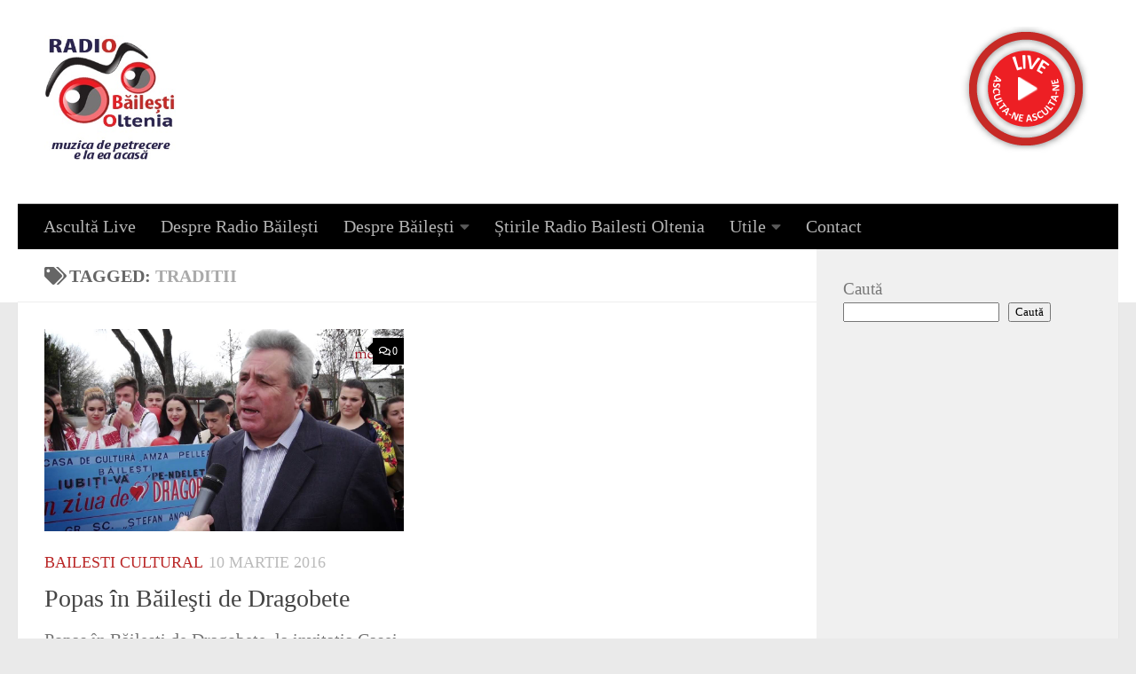

--- FILE ---
content_type: text/html; charset=UTF-8
request_url: https://www.radiobailesti.ro/tag/traditii/
body_size: 15990
content:
<!DOCTYPE html>
<html class="no-js" lang="ro-RO">
<head>
  <meta charset="UTF-8">
  <meta name="viewport" content="width=device-width, initial-scale=1.0">
  <link rel="profile" href="https://gmpg.org/xfn/11" />
  <link rel="pingback" href="https://www.radiobailesti.ro/xmlrpc.php">

  <title>traditii &#8211; Radio Băilești Oltenia</title>
<meta name='robots' content='max-image-preview:large' />
<script>document.documentElement.className = document.documentElement.className.replace("no-js","js");</script>
<link rel='dns-prefetch' href='//www.googletagmanager.com' />
<link rel='dns-prefetch' href='//pagead2.googlesyndication.com' />
<link rel="alternate" type="application/rss+xml" title="Radio Băilești Oltenia &raquo; Flux" href="https://www.radiobailesti.ro/feed/" />
<link rel="alternate" type="application/rss+xml" title="Radio Băilești Oltenia &raquo; Flux comentarii" href="https://www.radiobailesti.ro/comments/feed/" />
<link rel="alternate" type="application/rss+xml" title="Radio Băilești Oltenia &raquo; Flux etichetă traditii" href="https://www.radiobailesti.ro/tag/traditii/feed/" />
<style id='wp-img-auto-sizes-contain-inline-css'>
img:is([sizes=auto i],[sizes^="auto," i]){contain-intrinsic-size:3000px 1500px}
/*# sourceURL=wp-img-auto-sizes-contain-inline-css */
</style>
<style id='wp-emoji-styles-inline-css'>

	img.wp-smiley, img.emoji {
		display: inline !important;
		border: none !important;
		box-shadow: none !important;
		height: 1em !important;
		width: 1em !important;
		margin: 0 0.07em !important;
		vertical-align: -0.1em !important;
		background: none !important;
		padding: 0 !important;
	}
/*# sourceURL=wp-emoji-styles-inline-css */
</style>
<style id='wp-block-library-inline-css'>
:root{--wp-block-synced-color:#7a00df;--wp-block-synced-color--rgb:122,0,223;--wp-bound-block-color:var(--wp-block-synced-color);--wp-editor-canvas-background:#ddd;--wp-admin-theme-color:#007cba;--wp-admin-theme-color--rgb:0,124,186;--wp-admin-theme-color-darker-10:#006ba1;--wp-admin-theme-color-darker-10--rgb:0,107,160.5;--wp-admin-theme-color-darker-20:#005a87;--wp-admin-theme-color-darker-20--rgb:0,90,135;--wp-admin-border-width-focus:2px}@media (min-resolution:192dpi){:root{--wp-admin-border-width-focus:1.5px}}.wp-element-button{cursor:pointer}:root .has-very-light-gray-background-color{background-color:#eee}:root .has-very-dark-gray-background-color{background-color:#313131}:root .has-very-light-gray-color{color:#eee}:root .has-very-dark-gray-color{color:#313131}:root .has-vivid-green-cyan-to-vivid-cyan-blue-gradient-background{background:linear-gradient(135deg,#00d084,#0693e3)}:root .has-purple-crush-gradient-background{background:linear-gradient(135deg,#34e2e4,#4721fb 50%,#ab1dfe)}:root .has-hazy-dawn-gradient-background{background:linear-gradient(135deg,#faaca8,#dad0ec)}:root .has-subdued-olive-gradient-background{background:linear-gradient(135deg,#fafae1,#67a671)}:root .has-atomic-cream-gradient-background{background:linear-gradient(135deg,#fdd79a,#004a59)}:root .has-nightshade-gradient-background{background:linear-gradient(135deg,#330968,#31cdcf)}:root .has-midnight-gradient-background{background:linear-gradient(135deg,#020381,#2874fc)}:root{--wp--preset--font-size--normal:16px;--wp--preset--font-size--huge:42px}.has-regular-font-size{font-size:1em}.has-larger-font-size{font-size:2.625em}.has-normal-font-size{font-size:var(--wp--preset--font-size--normal)}.has-huge-font-size{font-size:var(--wp--preset--font-size--huge)}.has-text-align-center{text-align:center}.has-text-align-left{text-align:left}.has-text-align-right{text-align:right}.has-fit-text{white-space:nowrap!important}#end-resizable-editor-section{display:none}.aligncenter{clear:both}.items-justified-left{justify-content:flex-start}.items-justified-center{justify-content:center}.items-justified-right{justify-content:flex-end}.items-justified-space-between{justify-content:space-between}.screen-reader-text{border:0;clip-path:inset(50%);height:1px;margin:-1px;overflow:hidden;padding:0;position:absolute;width:1px;word-wrap:normal!important}.screen-reader-text:focus{background-color:#ddd;clip-path:none;color:#444;display:block;font-size:1em;height:auto;left:5px;line-height:normal;padding:15px 23px 14px;text-decoration:none;top:5px;width:auto;z-index:100000}html :where(.has-border-color){border-style:solid}html :where([style*=border-top-color]){border-top-style:solid}html :where([style*=border-right-color]){border-right-style:solid}html :where([style*=border-bottom-color]){border-bottom-style:solid}html :where([style*=border-left-color]){border-left-style:solid}html :where([style*=border-width]){border-style:solid}html :where([style*=border-top-width]){border-top-style:solid}html :where([style*=border-right-width]){border-right-style:solid}html :where([style*=border-bottom-width]){border-bottom-style:solid}html :where([style*=border-left-width]){border-left-style:solid}html :where(img[class*=wp-image-]){height:auto;max-width:100%}:where(figure){margin:0 0 1em}html :where(.is-position-sticky){--wp-admin--admin-bar--position-offset:var(--wp-admin--admin-bar--height,0px)}@media screen and (max-width:600px){html :where(.is-position-sticky){--wp-admin--admin-bar--position-offset:0px}}

/*# sourceURL=wp-block-library-inline-css */
</style><style id='wp-block-search-inline-css'>
.wp-block-search__button{margin-left:10px;word-break:normal}.wp-block-search__button.has-icon{line-height:0}.wp-block-search__button svg{height:1.25em;min-height:24px;min-width:24px;width:1.25em;fill:currentColor;vertical-align:text-bottom}:where(.wp-block-search__button){border:1px solid #ccc;padding:6px 10px}.wp-block-search__inside-wrapper{display:flex;flex:auto;flex-wrap:nowrap;max-width:100%}.wp-block-search__label{width:100%}.wp-block-search.wp-block-search__button-only .wp-block-search__button{box-sizing:border-box;display:flex;flex-shrink:0;justify-content:center;margin-left:0;max-width:100%}.wp-block-search.wp-block-search__button-only .wp-block-search__inside-wrapper{min-width:0!important;transition-property:width}.wp-block-search.wp-block-search__button-only .wp-block-search__input{flex-basis:100%;transition-duration:.3s}.wp-block-search.wp-block-search__button-only.wp-block-search__searchfield-hidden,.wp-block-search.wp-block-search__button-only.wp-block-search__searchfield-hidden .wp-block-search__inside-wrapper{overflow:hidden}.wp-block-search.wp-block-search__button-only.wp-block-search__searchfield-hidden .wp-block-search__input{border-left-width:0!important;border-right-width:0!important;flex-basis:0;flex-grow:0;margin:0;min-width:0!important;padding-left:0!important;padding-right:0!important;width:0!important}:where(.wp-block-search__input){appearance:none;border:1px solid #949494;flex-grow:1;font-family:inherit;font-size:inherit;font-style:inherit;font-weight:inherit;letter-spacing:inherit;line-height:inherit;margin-left:0;margin-right:0;min-width:3rem;padding:8px;text-decoration:unset!important;text-transform:inherit}:where(.wp-block-search__button-inside .wp-block-search__inside-wrapper){background-color:#fff;border:1px solid #949494;box-sizing:border-box;padding:4px}:where(.wp-block-search__button-inside .wp-block-search__inside-wrapper) .wp-block-search__input{border:none;border-radius:0;padding:0 4px}:where(.wp-block-search__button-inside .wp-block-search__inside-wrapper) .wp-block-search__input:focus{outline:none}:where(.wp-block-search__button-inside .wp-block-search__inside-wrapper) :where(.wp-block-search__button){padding:4px 8px}.wp-block-search.aligncenter .wp-block-search__inside-wrapper{margin:auto}.wp-block[data-align=right] .wp-block-search.wp-block-search__button-only .wp-block-search__inside-wrapper{float:right}
/*# sourceURL=https://www.radiobailesti.ro/wp-includes/blocks/search/style.min.css */
</style>
<style id='global-styles-inline-css'>
:root{--wp--preset--aspect-ratio--square: 1;--wp--preset--aspect-ratio--4-3: 4/3;--wp--preset--aspect-ratio--3-4: 3/4;--wp--preset--aspect-ratio--3-2: 3/2;--wp--preset--aspect-ratio--2-3: 2/3;--wp--preset--aspect-ratio--16-9: 16/9;--wp--preset--aspect-ratio--9-16: 9/16;--wp--preset--color--black: #000000;--wp--preset--color--cyan-bluish-gray: #abb8c3;--wp--preset--color--white: #ffffff;--wp--preset--color--pale-pink: #f78da7;--wp--preset--color--vivid-red: #cf2e2e;--wp--preset--color--luminous-vivid-orange: #ff6900;--wp--preset--color--luminous-vivid-amber: #fcb900;--wp--preset--color--light-green-cyan: #7bdcb5;--wp--preset--color--vivid-green-cyan: #00d084;--wp--preset--color--pale-cyan-blue: #8ed1fc;--wp--preset--color--vivid-cyan-blue: #0693e3;--wp--preset--color--vivid-purple: #9b51e0;--wp--preset--gradient--vivid-cyan-blue-to-vivid-purple: linear-gradient(135deg,rgb(6,147,227) 0%,rgb(155,81,224) 100%);--wp--preset--gradient--light-green-cyan-to-vivid-green-cyan: linear-gradient(135deg,rgb(122,220,180) 0%,rgb(0,208,130) 100%);--wp--preset--gradient--luminous-vivid-amber-to-luminous-vivid-orange: linear-gradient(135deg,rgb(252,185,0) 0%,rgb(255,105,0) 100%);--wp--preset--gradient--luminous-vivid-orange-to-vivid-red: linear-gradient(135deg,rgb(255,105,0) 0%,rgb(207,46,46) 100%);--wp--preset--gradient--very-light-gray-to-cyan-bluish-gray: linear-gradient(135deg,rgb(238,238,238) 0%,rgb(169,184,195) 100%);--wp--preset--gradient--cool-to-warm-spectrum: linear-gradient(135deg,rgb(74,234,220) 0%,rgb(151,120,209) 20%,rgb(207,42,186) 40%,rgb(238,44,130) 60%,rgb(251,105,98) 80%,rgb(254,248,76) 100%);--wp--preset--gradient--blush-light-purple: linear-gradient(135deg,rgb(255,206,236) 0%,rgb(152,150,240) 100%);--wp--preset--gradient--blush-bordeaux: linear-gradient(135deg,rgb(254,205,165) 0%,rgb(254,45,45) 50%,rgb(107,0,62) 100%);--wp--preset--gradient--luminous-dusk: linear-gradient(135deg,rgb(255,203,112) 0%,rgb(199,81,192) 50%,rgb(65,88,208) 100%);--wp--preset--gradient--pale-ocean: linear-gradient(135deg,rgb(255,245,203) 0%,rgb(182,227,212) 50%,rgb(51,167,181) 100%);--wp--preset--gradient--electric-grass: linear-gradient(135deg,rgb(202,248,128) 0%,rgb(113,206,126) 100%);--wp--preset--gradient--midnight: linear-gradient(135deg,rgb(2,3,129) 0%,rgb(40,116,252) 100%);--wp--preset--font-size--small: 13px;--wp--preset--font-size--medium: 20px;--wp--preset--font-size--large: 36px;--wp--preset--font-size--x-large: 42px;--wp--preset--spacing--20: 0.44rem;--wp--preset--spacing--30: 0.67rem;--wp--preset--spacing--40: 1rem;--wp--preset--spacing--50: 1.5rem;--wp--preset--spacing--60: 2.25rem;--wp--preset--spacing--70: 3.38rem;--wp--preset--spacing--80: 5.06rem;--wp--preset--shadow--natural: 6px 6px 9px rgba(0, 0, 0, 0.2);--wp--preset--shadow--deep: 12px 12px 50px rgba(0, 0, 0, 0.4);--wp--preset--shadow--sharp: 6px 6px 0px rgba(0, 0, 0, 0.2);--wp--preset--shadow--outlined: 6px 6px 0px -3px rgb(255, 255, 255), 6px 6px rgb(0, 0, 0);--wp--preset--shadow--crisp: 6px 6px 0px rgb(0, 0, 0);}:where(.is-layout-flex){gap: 0.5em;}:where(.is-layout-grid){gap: 0.5em;}body .is-layout-flex{display: flex;}.is-layout-flex{flex-wrap: wrap;align-items: center;}.is-layout-flex > :is(*, div){margin: 0;}body .is-layout-grid{display: grid;}.is-layout-grid > :is(*, div){margin: 0;}:where(.wp-block-columns.is-layout-flex){gap: 2em;}:where(.wp-block-columns.is-layout-grid){gap: 2em;}:where(.wp-block-post-template.is-layout-flex){gap: 1.25em;}:where(.wp-block-post-template.is-layout-grid){gap: 1.25em;}.has-black-color{color: var(--wp--preset--color--black) !important;}.has-cyan-bluish-gray-color{color: var(--wp--preset--color--cyan-bluish-gray) !important;}.has-white-color{color: var(--wp--preset--color--white) !important;}.has-pale-pink-color{color: var(--wp--preset--color--pale-pink) !important;}.has-vivid-red-color{color: var(--wp--preset--color--vivid-red) !important;}.has-luminous-vivid-orange-color{color: var(--wp--preset--color--luminous-vivid-orange) !important;}.has-luminous-vivid-amber-color{color: var(--wp--preset--color--luminous-vivid-amber) !important;}.has-light-green-cyan-color{color: var(--wp--preset--color--light-green-cyan) !important;}.has-vivid-green-cyan-color{color: var(--wp--preset--color--vivid-green-cyan) !important;}.has-pale-cyan-blue-color{color: var(--wp--preset--color--pale-cyan-blue) !important;}.has-vivid-cyan-blue-color{color: var(--wp--preset--color--vivid-cyan-blue) !important;}.has-vivid-purple-color{color: var(--wp--preset--color--vivid-purple) !important;}.has-black-background-color{background-color: var(--wp--preset--color--black) !important;}.has-cyan-bluish-gray-background-color{background-color: var(--wp--preset--color--cyan-bluish-gray) !important;}.has-white-background-color{background-color: var(--wp--preset--color--white) !important;}.has-pale-pink-background-color{background-color: var(--wp--preset--color--pale-pink) !important;}.has-vivid-red-background-color{background-color: var(--wp--preset--color--vivid-red) !important;}.has-luminous-vivid-orange-background-color{background-color: var(--wp--preset--color--luminous-vivid-orange) !important;}.has-luminous-vivid-amber-background-color{background-color: var(--wp--preset--color--luminous-vivid-amber) !important;}.has-light-green-cyan-background-color{background-color: var(--wp--preset--color--light-green-cyan) !important;}.has-vivid-green-cyan-background-color{background-color: var(--wp--preset--color--vivid-green-cyan) !important;}.has-pale-cyan-blue-background-color{background-color: var(--wp--preset--color--pale-cyan-blue) !important;}.has-vivid-cyan-blue-background-color{background-color: var(--wp--preset--color--vivid-cyan-blue) !important;}.has-vivid-purple-background-color{background-color: var(--wp--preset--color--vivid-purple) !important;}.has-black-border-color{border-color: var(--wp--preset--color--black) !important;}.has-cyan-bluish-gray-border-color{border-color: var(--wp--preset--color--cyan-bluish-gray) !important;}.has-white-border-color{border-color: var(--wp--preset--color--white) !important;}.has-pale-pink-border-color{border-color: var(--wp--preset--color--pale-pink) !important;}.has-vivid-red-border-color{border-color: var(--wp--preset--color--vivid-red) !important;}.has-luminous-vivid-orange-border-color{border-color: var(--wp--preset--color--luminous-vivid-orange) !important;}.has-luminous-vivid-amber-border-color{border-color: var(--wp--preset--color--luminous-vivid-amber) !important;}.has-light-green-cyan-border-color{border-color: var(--wp--preset--color--light-green-cyan) !important;}.has-vivid-green-cyan-border-color{border-color: var(--wp--preset--color--vivid-green-cyan) !important;}.has-pale-cyan-blue-border-color{border-color: var(--wp--preset--color--pale-cyan-blue) !important;}.has-vivid-cyan-blue-border-color{border-color: var(--wp--preset--color--vivid-cyan-blue) !important;}.has-vivid-purple-border-color{border-color: var(--wp--preset--color--vivid-purple) !important;}.has-vivid-cyan-blue-to-vivid-purple-gradient-background{background: var(--wp--preset--gradient--vivid-cyan-blue-to-vivid-purple) !important;}.has-light-green-cyan-to-vivid-green-cyan-gradient-background{background: var(--wp--preset--gradient--light-green-cyan-to-vivid-green-cyan) !important;}.has-luminous-vivid-amber-to-luminous-vivid-orange-gradient-background{background: var(--wp--preset--gradient--luminous-vivid-amber-to-luminous-vivid-orange) !important;}.has-luminous-vivid-orange-to-vivid-red-gradient-background{background: var(--wp--preset--gradient--luminous-vivid-orange-to-vivid-red) !important;}.has-very-light-gray-to-cyan-bluish-gray-gradient-background{background: var(--wp--preset--gradient--very-light-gray-to-cyan-bluish-gray) !important;}.has-cool-to-warm-spectrum-gradient-background{background: var(--wp--preset--gradient--cool-to-warm-spectrum) !important;}.has-blush-light-purple-gradient-background{background: var(--wp--preset--gradient--blush-light-purple) !important;}.has-blush-bordeaux-gradient-background{background: var(--wp--preset--gradient--blush-bordeaux) !important;}.has-luminous-dusk-gradient-background{background: var(--wp--preset--gradient--luminous-dusk) !important;}.has-pale-ocean-gradient-background{background: var(--wp--preset--gradient--pale-ocean) !important;}.has-electric-grass-gradient-background{background: var(--wp--preset--gradient--electric-grass) !important;}.has-midnight-gradient-background{background: var(--wp--preset--gradient--midnight) !important;}.has-small-font-size{font-size: var(--wp--preset--font-size--small) !important;}.has-medium-font-size{font-size: var(--wp--preset--font-size--medium) !important;}.has-large-font-size{font-size: var(--wp--preset--font-size--large) !important;}.has-x-large-font-size{font-size: var(--wp--preset--font-size--x-large) !important;}
/*# sourceURL=global-styles-inline-css */
</style>

<style id='classic-theme-styles-inline-css'>
/*! This file is auto-generated */
.wp-block-button__link{color:#fff;background-color:#32373c;border-radius:9999px;box-shadow:none;text-decoration:none;padding:calc(.667em + 2px) calc(1.333em + 2px);font-size:1.125em}.wp-block-file__button{background:#32373c;color:#fff;text-decoration:none}
/*# sourceURL=/wp-includes/css/classic-themes.min.css */
</style>
<link rel='stylesheet' id='wpsso-frontend-css' href='https://www.radiobailesti.ro/wp-content/plugins/SEO%20worpress/assets/css/frontend.css?ver=1.0.0' media='all' />
<link rel='stylesheet' id='hueman-main-style-css' href='https://www.radiobailesti.ro/wp-content/themes/hueman/assets/front/css/main.min.css?ver=3.7.27' media='all' />
<style id='hueman-main-style-inline-css'>
body { font-family:Georgia, serif;font-size:1.25rem }@media only screen and (min-width: 720px) {
        .nav > li { font-size:1.25rem; }
      }::selection { background-color: #ba2828; }
::-moz-selection { background-color: #ba2828; }a,a>span.hu-external::after,.themeform label .required,#flexslider-featured .flex-direction-nav .flex-next:hover,#flexslider-featured .flex-direction-nav .flex-prev:hover,.post-hover:hover .post-title a,.post-title a:hover,.sidebar.s1 .post-nav li a:hover i,.content .post-nav li a:hover i,.post-related a:hover,.sidebar.s1 .widget_rss ul li a,#footer .widget_rss ul li a,.sidebar.s1 .widget_calendar a,#footer .widget_calendar a,.sidebar.s1 .alx-tab .tab-item-category a,.sidebar.s1 .alx-posts .post-item-category a,.sidebar.s1 .alx-tab li:hover .tab-item-title a,.sidebar.s1 .alx-tab li:hover .tab-item-comment a,.sidebar.s1 .alx-posts li:hover .post-item-title a,#footer .alx-tab .tab-item-category a,#footer .alx-posts .post-item-category a,#footer .alx-tab li:hover .tab-item-title a,#footer .alx-tab li:hover .tab-item-comment a,#footer .alx-posts li:hover .post-item-title a,.comment-tabs li.active a,.comment-awaiting-moderation,.child-menu a:hover,.child-menu .current_page_item > a,.wp-pagenavi a{ color: #ba2828; }input[type="submit"],.themeform button[type="submit"],.sidebar.s1 .sidebar-top,.sidebar.s1 .sidebar-toggle,#flexslider-featured .flex-control-nav li a.flex-active,.post-tags a:hover,.sidebar.s1 .widget_calendar caption,#footer .widget_calendar caption,.author-bio .bio-avatar:after,.commentlist li.bypostauthor > .comment-body:after,.commentlist li.comment-author-admin > .comment-body:after{ background-color: #ba2828; }.post-format .format-container { border-color: #ba2828; }.sidebar.s1 .alx-tabs-nav li.active a,#footer .alx-tabs-nav li.active a,.comment-tabs li.active a,.wp-pagenavi a:hover,.wp-pagenavi a:active,.wp-pagenavi span.current{ border-bottom-color: #ba2828!important; }.sidebar.s2 .post-nav li a:hover i,
.sidebar.s2 .widget_rss ul li a,
.sidebar.s2 .widget_calendar a,
.sidebar.s2 .alx-tab .tab-item-category a,
.sidebar.s2 .alx-posts .post-item-category a,
.sidebar.s2 .alx-tab li:hover .tab-item-title a,
.sidebar.s2 .alx-tab li:hover .tab-item-comment a,
.sidebar.s2 .alx-posts li:hover .post-item-title a { color: #000000; }
.sidebar.s2 .sidebar-top,.sidebar.s2 .sidebar-toggle,.post-comments,.jp-play-bar,.jp-volume-bar-value,.sidebar.s2 .widget_calendar caption{ background-color: #000000; }.sidebar.s2 .alx-tabs-nav li.active a { border-bottom-color: #000000; }
.post-comments::before { border-right-color: #000000; }
      #header { background-color: #ffffff; }
@media only screen and (min-width: 720px) {
  #nav-header .nav ul { background-color: #ffffff; }
}
        #header #nav-mobile { background-color: #000000; }.is-scrolled #header #nav-mobile { background-color: #000000; background-color: rgba(0,0,0,0.90) }#nav-header.nav-container, #main-header-search .search-expand { background-color: #000000; }
@media only screen and (min-width: 720px) {
  #nav-header .nav ul { background-color: #000000; }
}
        .site-title a img { max-height: 150px; }body { background-color: #eaeaea; }
/*# sourceURL=hueman-main-style-inline-css */
</style>
<link rel='stylesheet' id='hueman-font-awesome-css' href='https://www.radiobailesti.ro/wp-content/themes/hueman/assets/front/css/font-awesome.min.css?ver=3.7.27' media='all' />
<script src="https://www.radiobailesti.ro/wp-includes/js/jquery/jquery.min.js?ver=3.7.1" id="jquery-core-js"></script>

<!-- Google tag (gtag.js) snippet added by Site Kit -->
<!-- Google Analytics snippet added by Site Kit -->
<script src="https://www.googletagmanager.com/gtag/js?id=GT-NGPXDBD" id="google_gtagjs-js" async></script>
<script id="google_gtagjs-js-after">
window.dataLayer = window.dataLayer || [];function gtag(){dataLayer.push(arguments);}
gtag("set","linker",{"domains":["www.radiobailesti.ro"]});
gtag("js", new Date());
gtag("set", "developer_id.dZTNiMT", true);
gtag("config", "GT-NGPXDBD");
//# sourceURL=google_gtagjs-js-after
</script>
<link rel="https://api.w.org/" href="https://www.radiobailesti.ro/wp-json/" /><link rel="alternate" title="JSON" type="application/json" href="https://www.radiobailesti.ro/wp-json/wp/v2/tags/745" /><link rel="EditURI" type="application/rsd+xml" title="RSD" href="https://www.radiobailesti.ro/xmlrpc.php?rsd" />
<meta name="generator" content="WordPress 6.9" />
<meta name="generator" content="Site Kit by Google 1.170.0" /><title>traditii - Radio Băilești Oltenia</title>
<meta name="description" content="Radio Băilești este printre puținele posturi de radio ce emit online care difuzează muzică de petrecere, lăutarească, bănațeană și mai ales populară. Este recomandat să-l asculți la o petrecere, atunci când te întâlnești cu oltenii tăi la un pahar de zaibăr, (de ce nu?!) sau… ori de câte ori îți este dor de ai tăi, îți este dor de …Băilești." />
<link rel="canonical" href="https://www.radiobailesti.ro/tag/traditii/" />
<meta name="robots" content="index,follow" />
<meta property="og:title" content="traditii - Radio Băilești Oltenia" />
<meta property="og:description" content="Radio Băilești este printre puținele posturi de radio ce emit online care difuzează muzică de petrecere, lăutarească, bănațeană și mai ales populară. Este recomandat să-l asculți la o petrecere, atunci când te întâlnești cu oltenii tăi la un pahar de zaibăr, (de ce nu?!) sau… ori de câte ori îți este dor de ai tăi, îți este dor de …Băilești." />
<meta property="og:type" content="website" />
<meta property="og:url" content="https://www.radiobailesti.ro/tag/traditii/" />
<meta property="og:image" content="https://www.radiobailesti.ro/wp-content/uploads/2021/12/logo-radio-bailesti.jpg" />
<meta property="og:image:width" content="238" />
<meta property="og:image:height" content="241" />
<meta property="og:site_name" content="Radio Băilești Oltenia" />
<meta name="twitter:card" content="summary_large_image" />
<meta name="twitter:title" content="traditii - Radio Băilești Oltenia" />
<meta name="twitter:description" content="Radio Băilești este printre puținele posturi de radio ce emit online care difuzează muzică de petrecere, lăutarească, bănațeană și mai ales populară. Este recomandat să-l asculți la o petrecere, atunci când te întâlnești cu oltenii tăi la un pahar de zaibăr, (de ce nu?!) sau… ori de câte ori îți este dor de ai tăi, îți este dor de …Băilești." />
<meta name="twitter:image" content="https://www.radiobailesti.ro/wp-content/uploads/2021/12/logo-radio-bailesti.jpg" />
    <link rel="preload" as="font" type="font/woff2" href="https://www.radiobailesti.ro/wp-content/themes/hueman/assets/front/webfonts/fa-brands-400.woff2?v=5.15.2" crossorigin="anonymous"/>
    <link rel="preload" as="font" type="font/woff2" href="https://www.radiobailesti.ro/wp-content/themes/hueman/assets/front/webfonts/fa-regular-400.woff2?v=5.15.2" crossorigin="anonymous"/>
    <link rel="preload" as="font" type="font/woff2" href="https://www.radiobailesti.ro/wp-content/themes/hueman/assets/front/webfonts/fa-solid-900.woff2?v=5.15.2" crossorigin="anonymous"/>
  <!--[if lt IE 9]>
<script src="https://www.radiobailesti.ro/wp-content/themes/hueman/assets/front/js/ie/html5shiv-printshiv.min.js"></script>
<script src="https://www.radiobailesti.ro/wp-content/themes/hueman/assets/front/js/ie/selectivizr.js"></script>
<![endif]-->

<!-- Google AdSense meta tags added by Site Kit -->
<meta name="google-adsense-platform-account" content="ca-host-pub-2644536267352236">
<meta name="google-adsense-platform-domain" content="sitekit.withgoogle.com">
<!-- End Google AdSense meta tags added by Site Kit -->

<!-- Google AdSense snippet added by Site Kit -->
<script async src="https://pagead2.googlesyndication.com/pagead/js/adsbygoogle.js?client=ca-pub-2919969912971564&amp;host=ca-host-pub-2644536267352236" crossorigin="anonymous"></script>

<!-- End Google AdSense snippet added by Site Kit -->
<link rel="icon" href="https://www.radiobailesti.ro/wp-content/uploads/2014/12/cropped-logo-32x32.png" sizes="32x32" />
<link rel="icon" href="https://www.radiobailesti.ro/wp-content/uploads/2014/12/cropped-logo-192x192.png" sizes="192x192" />
<link rel="apple-touch-icon" href="https://www.radiobailesti.ro/wp-content/uploads/2014/12/cropped-logo-180x180.png" />
<meta name="msapplication-TileImage" content="https://www.radiobailesti.ro/wp-content/uploads/2014/12/cropped-logo-270x270.png" />
</head>

<body class="archive tag tag-traditii tag-745 wp-custom-logo wp-embed-responsive wp-theme-hueman col-2cl full-width mobile-sidebar-hide header-desktop-sticky header-mobile-sticky hueman-3-7-27 chrome">
<div id="wrapper">
  <a class="screen-reader-text skip-link" href="#content">Skip to content</a>
  
  <header id="header" class="top-menu-mobile-on one-mobile-menu top_menu header-ads-desktop header-ads-mobile topbar-transparent no-header-img">
        <nav class="nav-container group mobile-menu mobile-sticky no-menu-assigned" id="nav-mobile" data-menu-id="header-1">
  <div class="mobile-title-logo-in-header"><p class="site-title">                  <a class="custom-logo-link" href="https://www.radiobailesti.ro/" rel="home" title="Radio Băilești Oltenia | Home page"><img src="https://www.radiobailesti.ro/wp-content/uploads/2021/12/logo-radio-bailesti.jpg" alt="Radio Băilești Oltenia" width="238" height="241"/></a>                </p></div>
        
                    <!-- <div class="ham__navbar-toggler collapsed" aria-expanded="false">
          <div class="ham__navbar-span-wrapper">
            <span class="ham-toggler-menu__span"></span>
          </div>
        </div> -->
        <button class="ham__navbar-toggler-two collapsed" title="Menu" aria-expanded="false">
          <span class="ham__navbar-span-wrapper">
            <span class="line line-1"></span>
            <span class="line line-2"></span>
            <span class="line line-3"></span>
          </span>
        </button>
            
      <div class="nav-text"></div>
      <div class="nav-wrap container">
                  <ul class="nav container-inner group mobile-search">
                            <li>
                  <form role="search" method="get" class="search-form" action="https://www.radiobailesti.ro/">
				<label>
					<span class="screen-reader-text">Caută după:</span>
					<input type="search" class="search-field" placeholder="Căutare&hellip;" value="" name="s" />
				</label>
				<input type="submit" class="search-submit" value="Caută" />
			</form>                </li>
                      </ul>
                <ul id="menu-test" class="nav container-inner group"><li id="menu-item-2143" class="menu-item menu-item-type-custom menu-item-object-custom menu-item-2143"><a href="https://radiobailesti.ro/live">Ascultă Live</a></li>
<li id="menu-item-2174" class="menu-item menu-item-type-post_type menu-item-object-page menu-item-2174"><a href="https://www.radiobailesti.ro/despre-radio-bailesti-oltenia-100-oltenesc/">Despre Radio Băilești</a></li>
<li id="menu-item-933" class="menu-item menu-item-type-post_type menu-item-object-page menu-item-has-children menu-item-933"><a href="https://www.radiobailesti.ro/despre-bailesti/">Despre Băilești</a>
<ul class="sub-menu">
	<li id="menu-item-1011" class="menu-item menu-item-type-post_type menu-item-object-page menu-item-has-children menu-item-1011"><a href="https://www.radiobailesti.ro/despre-amza-pellea/">Despre Amza Pellea</a>
	<ul class="sub-menu">
		<li id="menu-item-935" class="menu-item menu-item-type-post_type menu-item-object-page menu-item-935"><a href="https://www.radiobailesti.ro/amza-pellea-discografie/">Amza Pellea Actor</a></li>
	</ul>
</li>
	<li id="menu-item-1008" class="menu-item menu-item-type-taxonomy menu-item-object-category menu-item-1008"><a href="https://www.radiobailesti.ro/category/istoria-bailestiului/">Istoria Băileștiului</a></li>
	<li id="menu-item-858" class="menu-item menu-item-type-taxonomy menu-item-object-category menu-item-858"><a href="https://www.radiobailesti.ro/category/atractii-turistice/">Atracții turistice</a></li>
	<li id="menu-item-1009" class="menu-item menu-item-type-taxonomy menu-item-object-category menu-item-1009"><a href="https://www.radiobailesti.ro/category/bailestiul-pe-internet/">Băileștiul pe Internet</a></li>
	<li id="menu-item-1010" class="menu-item menu-item-type-taxonomy menu-item-object-category menu-item-1010"><a href="https://www.radiobailesti.ro/category/distractie/">Distracție</a></li>
	<li id="menu-item-959" class="menu-item menu-item-type-taxonomy menu-item-object-category menu-item-959"><a href="https://www.radiobailesti.ro/category/gazeta-de-bailesti/">Gazeta de Bailesti</a></li>
	<li id="menu-item-1012" class="menu-item menu-item-type-post_type menu-item-object-page menu-item-1012"><a href="https://www.radiobailesti.ro/adrese-utile/">Adrese Utile</a></li>
	<li id="menu-item-1173" class="menu-item menu-item-type-taxonomy menu-item-object-category menu-item-1173"><a href="https://www.radiobailesti.ro/category/bailesti-cultural/">Bailesti Cultural</a></li>
	<li id="menu-item-1274" class="menu-item menu-item-type-taxonomy menu-item-object-category menu-item-1274"><a href="https://www.radiobailesti.ro/category/video/">Video</a></li>
</ul>
</li>
<li id="menu-item-855" class="menu-item menu-item-type-taxonomy menu-item-object-category menu-item-855"><a href="https://www.radiobailesti.ro/category/stiri/">Știrile Radio Bailesti Oltenia</a></li>
<li id="menu-item-2171" class="menu-item menu-item-type-post_type menu-item-object-page menu-item-has-children menu-item-2171"><a href="https://www.radiobailesti.ro/adrese-utile/">Utile</a>
<ul class="sub-menu">
	<li id="menu-item-2150" class="menu-item menu-item-type-post_type menu-item-object-post menu-item-2150"><a href="https://www.radiobailesti.ro/program-autobuze-bailesti-craiova-si-retur/">Program autobuze Băilești – Craiova și retur</a></li>
	<li id="menu-item-2210" class="menu-item menu-item-type-post_type menu-item-object-post menu-item-2210"><a href="https://www.radiobailesti.ro/programul-de-ridicare-al-pubelelor-in-bailesti-pentru-anul-2021/">Programul de ridicare al pubelelor in Băilești pentru anul 2021</a></li>
</ul>
</li>
<li id="menu-item-2144" class="menu-item menu-item-type-post_type menu-item-object-page menu-item-2144"><a href="https://www.radiobailesti.ro/contact/">Contact</a></li>
</ul>      </div>
</nav><!--/#nav-topbar-->  
  
  <div class="container group">
        <div class="container-inner">

                    <div class="group hu-pad central-header-zone">
                  <div class="logo-tagline-group">
                      <p class="site-title">                  <a class="custom-logo-link" href="https://www.radiobailesti.ro/" rel="home" title="Radio Băilești Oltenia | Home page"><img src="https://www.radiobailesti.ro/wp-content/uploads/2021/12/logo-radio-bailesti.jpg" alt="Radio Băilești Oltenia" width="238" height="241"/></a>                </p>                                        </div>

                                        <div id="header-widgets">
                          <div id="block-3" class="widget widget_block"><a href="https://www.radiobailesti.ro/live/"><img decoding="async" class="aligncenter size-full wp-image-1155" src="https://www.radiobailesti.ro/wp-content/uploads/2015/04/livebailesit.png" alt="" width="148" height="144" /></a></div>                      </div><!--/#header-ads-->
                                </div>
      
                <nav class="nav-container group desktop-menu " id="nav-header" data-menu-id="header-2">
    <div class="nav-text"><!-- put your mobile menu text here --></div>

  <div class="nav-wrap container">
        <ul id="menu-test-1" class="nav container-inner group"><li class="menu-item menu-item-type-custom menu-item-object-custom menu-item-2143"><a href="https://radiobailesti.ro/live">Ascultă Live</a></li>
<li class="menu-item menu-item-type-post_type menu-item-object-page menu-item-2174"><a href="https://www.radiobailesti.ro/despre-radio-bailesti-oltenia-100-oltenesc/">Despre Radio Băilești</a></li>
<li class="menu-item menu-item-type-post_type menu-item-object-page menu-item-has-children menu-item-933"><a href="https://www.radiobailesti.ro/despre-bailesti/">Despre Băilești</a>
<ul class="sub-menu">
	<li class="menu-item menu-item-type-post_type menu-item-object-page menu-item-has-children menu-item-1011"><a href="https://www.radiobailesti.ro/despre-amza-pellea/">Despre Amza Pellea</a>
	<ul class="sub-menu">
		<li class="menu-item menu-item-type-post_type menu-item-object-page menu-item-935"><a href="https://www.radiobailesti.ro/amza-pellea-discografie/">Amza Pellea Actor</a></li>
	</ul>
</li>
	<li class="menu-item menu-item-type-taxonomy menu-item-object-category menu-item-1008"><a href="https://www.radiobailesti.ro/category/istoria-bailestiului/">Istoria Băileștiului</a></li>
	<li class="menu-item menu-item-type-taxonomy menu-item-object-category menu-item-858"><a href="https://www.radiobailesti.ro/category/atractii-turistice/">Atracții turistice</a></li>
	<li class="menu-item menu-item-type-taxonomy menu-item-object-category menu-item-1009"><a href="https://www.radiobailesti.ro/category/bailestiul-pe-internet/">Băileștiul pe Internet</a></li>
	<li class="menu-item menu-item-type-taxonomy menu-item-object-category menu-item-1010"><a href="https://www.radiobailesti.ro/category/distractie/">Distracție</a></li>
	<li class="menu-item menu-item-type-taxonomy menu-item-object-category menu-item-959"><a href="https://www.radiobailesti.ro/category/gazeta-de-bailesti/">Gazeta de Bailesti</a></li>
	<li class="menu-item menu-item-type-post_type menu-item-object-page menu-item-1012"><a href="https://www.radiobailesti.ro/adrese-utile/">Adrese Utile</a></li>
	<li class="menu-item menu-item-type-taxonomy menu-item-object-category menu-item-1173"><a href="https://www.radiobailesti.ro/category/bailesti-cultural/">Bailesti Cultural</a></li>
	<li class="menu-item menu-item-type-taxonomy menu-item-object-category menu-item-1274"><a href="https://www.radiobailesti.ro/category/video/">Video</a></li>
</ul>
</li>
<li class="menu-item menu-item-type-taxonomy menu-item-object-category menu-item-855"><a href="https://www.radiobailesti.ro/category/stiri/">Știrile Radio Bailesti Oltenia</a></li>
<li class="menu-item menu-item-type-post_type menu-item-object-page menu-item-has-children menu-item-2171"><a href="https://www.radiobailesti.ro/adrese-utile/">Utile</a>
<ul class="sub-menu">
	<li class="menu-item menu-item-type-post_type menu-item-object-post menu-item-2150"><a href="https://www.radiobailesti.ro/program-autobuze-bailesti-craiova-si-retur/">Program autobuze Băilești – Craiova și retur</a></li>
	<li class="menu-item menu-item-type-post_type menu-item-object-post menu-item-2210"><a href="https://www.radiobailesti.ro/programul-de-ridicare-al-pubelelor-in-bailesti-pentru-anul-2021/">Programul de ridicare al pubelelor in Băilești pentru anul 2021</a></li>
</ul>
</li>
<li class="menu-item menu-item-type-post_type menu-item-object-page menu-item-2144"><a href="https://www.radiobailesti.ro/contact/">Contact</a></li>
</ul>  </div>
</nav><!--/#nav-header-->      
    </div><!--/.container-inner-->
      </div><!--/.container-->

</header><!--/#header-->
  
  <div class="container" id="page">
    <div class="container-inner">
            <div class="main">
        <div class="main-inner group">
          
              <main class="content" id="content">
              <div class="page-title hu-pad group">
          	    		<h1><i class="fas fa-tags"></i>Tagged: <span>traditii </span></h1>
    	
    </div><!--/.page-title-->
          <div class="hu-pad group">
            
  <div id="grid-wrapper" class="post-list group">
    <div class="post-row">        <article id="post-1887" class="group grid-item post-1887 post type-post status-publish format-standard has-post-thumbnail hentry category-bailesti-cultural tag-ansamblul-folcloric-bobocica tag-bailesti tag-casa-de-cultura-amza-pellea tag-dragobete tag-expozitie-de-sculptura tag-ioan-oliver-marinescu tag-popas-in-bailesti tag-traditii">
	<div class="post-inner post-hover">
      		<div class="post-thumbnail">
  			<a href="https://www.radiobailesti.ro/popas-in-bailesti-de-dragobete/">
            				<img width="604" height="340" src="https://www.radiobailesti.ro/wp-content/uploads/2016/03/popas-in-bailesti-de-dragobete.jpg" class="attachment-thumb-large size-thumb-large wp-post-image" alt="" decoding="async" fetchpriority="high" srcset="https://www.radiobailesti.ro/wp-content/uploads/2016/03/popas-in-bailesti-de-dragobete.jpg 1280w, https://www.radiobailesti.ro/wp-content/uploads/2016/03/popas-in-bailesti-de-dragobete-300x169.jpg 300w, https://www.radiobailesti.ro/wp-content/uploads/2016/03/popas-in-bailesti-de-dragobete-150x84.jpg 150w" sizes="(max-width: 604px) 100vw, 604px" />  				  				  				  			</a>
  			  				<a class="post-comments" href="https://www.radiobailesti.ro/popas-in-bailesti-de-dragobete/#respond"><i class="far fa-comments"></i>0</a>
  			  		</div><!--/.post-thumbnail-->
          		<div class="post-meta group">
          			  <p class="post-category"><a href="https://www.radiobailesti.ro/category/bailesti-cultural/" rel="category tag">Bailesti Cultural</a></p>
                  			  <p class="post-date">
  <time class="published updated" datetime="2016-03-10 21:34:51">10 martie 2016</time>
</p>

  <p class="post-byline" style="display:none">&nbsp;by    <span class="vcard author">
      <span class="fn"><a href="https://www.radiobailesti.ro/author/catalin/" title="Articole de RadioBailesti" rel="author">RadioBailesti</a></span>
    </span> &middot; Published <span class="published">10 martie 2016</span>
      </p>
          		</div><!--/.post-meta-->
    		<h2 class="post-title entry-title">
			<a href="https://www.radiobailesti.ro/popas-in-bailesti-de-dragobete/" rel="bookmark">Popas în Băileşti de Dragobete</a>
		</h2><!--/.post-title-->

				<div class="entry excerpt entry-summary">
			<p>Popas în Băileşti de Dragobete, la invitaţia Casei de Cultură Amza Pellea. Oamenii locului se fac atunci vestitorii dragostei la români, iar elevi ai Liceului Tehnologic Ştefan Anghel, îmbrăcaţi în costume populare, cu braţe&#46;&#46;&#46;</p>
		</div><!--/.entry-->
		
	</div><!--/.post-inner-->
</article><!--/.post-->
    </div>  </div><!--/.post-list-->

<nav class="pagination group">
			<ul class="group">
			<li class="prev left"></li>
			<li class="next right"></li>
		</ul>
	</nav><!--/.pagination-->
          </div><!--/.hu-pad-->
            </main><!--/.content-->
          

	<div class="sidebar s1 collapsed" data-position="right" data-layout="col-2cl" data-sb-id="s1">

		<button class="sidebar-toggle" title="Expand Sidebar"><i class="fas sidebar-toggle-arrows"></i></button>

		<div class="sidebar-content">

			
			
			
			<div id="block-6" class="widget widget_block widget_search"><form role="search" method="get" action="https://www.radiobailesti.ro/" class="wp-block-search__button-outside wp-block-search__text-button wp-block-search"    ><label class="wp-block-search__label" for="wp-block-search__input-1" >Caută</label><div class="wp-block-search__inside-wrapper"  style="width: 362px"><input class="wp-block-search__input" id="wp-block-search__input-1" placeholder="" value="" type="search" name="s" required /><button aria-label="Caută" class="wp-block-search__button wp-element-button" type="submit" >Caută</button></div></form></div><div id="block-2" class="widget widget_block"><p><script async="" src="//pagead2.googlesyndication.com/pagead/js/adsbygoogle.js"></script>
<!-- auto resize -->
<ins class="adsbygoogle" style="display:block" data-ad-client="ca-pub-2919969912971564" data-ad-slot="6165410656" data-ad-format="auto"></ins>
<script>
(adsbygoogle = window.adsbygoogle || []).push({});
</script></p></div><div id="alxtabs-2" class="widget widget_hu_tabs">
<h3 class="widget-title"></h3><ul class="alx-tabs-nav group tab-count-4"><li class="alx-tab tab-recent"><a href="#tab-recent-2" title="Recent Posts"><i class="far fa-clock"></i><span>Recent Posts</span></a></li><li class="alx-tab tab-popular"><a href="#tab-popular-2" title="Popular Posts"><i class="fas fa-star"></i><span>Popular Posts</span></a></li><li class="alx-tab tab-comments"><a href="#tab-comments-2" title="Recent Comments"><i class="far fa-comments"></i><span>Recent Comments</span></a></li><li class="alx-tab tab-tags"><a href="#tab-tags-2" title="Tags"><i class="fas fa-tags"></i><span>Tags</span></a></li></ul>
	<div class="alx-tabs-container">


		
			
			<ul id="tab-recent-2" class="alx-tab group thumbs-enabled">
        								<li>

										<div class="tab-item-thumbnail">
						<a href="https://www.radiobailesti.ro/tanar-din-bailesti-retinut-dupa-ce-a-sarit-din-masina-in-timpul-unei-urmariri/">
							<img width="80" height="80" src="https://www.radiobailesti.ro/wp-content/uploads/2025/12/tanar-bailesti-fara-permis-80x80.jpg" class="attachment-thumb-small size-thumb-small wp-post-image" alt="" decoding="async" loading="lazy" />																											</a>
					</div>
					
					<div class="tab-item-inner group">
						<p class="tab-item-category"><a href="https://www.radiobailesti.ro/category/stiri/" rel="category tag">Stirile Radio Bailesti Oltenia</a></p>						<p class="tab-item-title"><a href="https://www.radiobailesti.ro/tanar-din-bailesti-retinut-dupa-ce-a-sarit-din-masina-in-timpul-unei-urmariri/" rel="bookmark">Tânăr din Băilești, reținut după ce a sărit din mașină în timpul unei urmăriri</a></p>
						<p class="tab-item-date">31 decembrie 2025</p>					</div>

				</li>
								<li>

										<div class="tab-item-thumbnail">
						<a href="https://www.radiobailesti.ro/minor-din-bailesti-cercetat-dupa-ce-a-postat-imagini-cu-un-pitbull-agresiv/">
							<img width="80" height="80" src="https://www.radiobailesti.ro/wp-content/uploads/2025/11/pitbul-bailesti-80x80.jpg" class="attachment-thumb-small size-thumb-small wp-post-image" alt="" decoding="async" loading="lazy" />																											</a>
					</div>
					
					<div class="tab-item-inner group">
						<p class="tab-item-category"><a href="https://www.radiobailesti.ro/category/stiri/" rel="category tag">Stirile Radio Bailesti Oltenia</a></p>						<p class="tab-item-title"><a href="https://www.radiobailesti.ro/minor-din-bailesti-cercetat-dupa-ce-a-postat-imagini-cu-un-pitbull-agresiv/" rel="bookmark">Minor din Băilești, cercetat după ce a postat imagini cu un Pitbull agresiv</a></p>
						<p class="tab-item-date">13 noiembrie 2025</p>					</div>

				</li>
								<li>

										<div class="tab-item-thumbnail">
						<a href="https://www.radiobailesti.ro/centrul-de-cultura-si-arta-dolj-partener-in-celebrarea-traditiilor-oltenesti-la-bailesti/">
							<img width="80" height="80" src="https://www.radiobailesti.ro/wp-content/uploads/2025/10/565642079_122110530915003679_7477853465154233047_n-80x80.jpg" class="attachment-thumb-small size-thumb-small wp-post-image" alt="" decoding="async" loading="lazy" />																											</a>
					</div>
					
					<div class="tab-item-inner group">
						<p class="tab-item-category"><a href="https://www.radiobailesti.ro/category/bailesti-cultural/" rel="category tag">Bailesti Cultural</a></p>						<p class="tab-item-title"><a href="https://www.radiobailesti.ro/centrul-de-cultura-si-arta-dolj-partener-in-celebrarea-traditiilor-oltenesti-la-bailesti/" rel="bookmark">Centrul de Cultură și Artă Dolj, partener în celebrarea tradițiilor oltenești la Băilești</a></p>
						<p class="tab-item-date">19 octombrie 2025</p>					</div>

				</li>
								<li>

										<div class="tab-item-thumbnail">
						<a href="https://www.radiobailesti.ro/barbat-arestat-dupa-o-incaierare-pe-o-strada-din-bailesti/">
							<img width="80" height="80" src="https://www.radiobailesti.ro/wp-content/uploads/2025/09/barbat-arestat-80x80.jpg" class="attachment-thumb-small size-thumb-small wp-post-image" alt="" decoding="async" loading="lazy" />																											</a>
					</div>
					
					<div class="tab-item-inner group">
						<p class="tab-item-category"><a href="https://www.radiobailesti.ro/category/stiri/" rel="category tag">Stirile Radio Bailesti Oltenia</a></p>						<p class="tab-item-title"><a href="https://www.radiobailesti.ro/barbat-arestat-dupa-o-incaierare-pe-o-strada-din-bailesti/" rel="bookmark">Bărbat arestat după o încăierare pe o stradă din Băileşti</a></p>
						<p class="tab-item-date">5 septembrie 2025</p>					</div>

				</li>
								<li>

										<div class="tab-item-thumbnail">
						<a href="https://www.radiobailesti.ro/bailestiul-isi-cinsteste-fostul-primar-costel-pistritu-cetatean-de-onoare-post-mortem/">
							<img width="80" height="50" src="https://www.radiobailesti.ro/wp-content/uploads/2021/04/costel-pistritu-bailesti.jpg" class="attachment-thumb-small size-thumb-small wp-post-image" alt="" decoding="async" loading="lazy" />																											</a>
					</div>
					
					<div class="tab-item-inner group">
						<p class="tab-item-category"><a href="https://www.radiobailesti.ro/category/stiri/" rel="category tag">Stirile Radio Bailesti Oltenia</a></p>						<p class="tab-item-title"><a href="https://www.radiobailesti.ro/bailestiul-isi-cinsteste-fostul-primar-costel-pistritu-cetatean-de-onoare-post-mortem/" rel="bookmark">Băileștiul își cinstește fostul primar: Costel Pistrițu, Cetățean de Onoare Post-Mortem</a></p>
						<p class="tab-item-date">30 august 2025</p>					</div>

				</li>
								<li>

										<div class="tab-item-thumbnail">
						<a href="https://www.radiobailesti.ro/zilele-municipiului-bailesti-29-31-august-2025/">
							<img width="80" height="80" src="https://www.radiobailesti.ro/wp-content/uploads/2025/08/zilele-bailestiului-2025-80x80.jpg" class="attachment-thumb-small size-thumb-small wp-post-image" alt="" decoding="async" loading="lazy" />																											</a>
					</div>
					
					<div class="tab-item-inner group">
						<p class="tab-item-category"><a href="https://www.radiobailesti.ro/category/bailesti-cultural/" rel="category tag">Bailesti Cultural</a></p>						<p class="tab-item-title"><a href="https://www.radiobailesti.ro/zilele-municipiului-bailesti-29-31-august-2025/" rel="bookmark">Zilele Municipiului Băilești- 29-31 august 2025</a></p>
						<p class="tab-item-date">30 august 2025</p>					</div>

				</li>
								<li>

										<div class="tab-item-thumbnail">
						<a href="https://www.radiobailesti.ro/copiii-din-bailesti-invata-cum-sa-fie-in-siguranta/">
							<img width="80" height="80" src="https://www.radiobailesti.ro/wp-content/uploads/2025/08/copii-bailesti-preventie-2-80x80.jpg" class="attachment-thumb-small size-thumb-small wp-post-image" alt="" decoding="async" loading="lazy" />																											</a>
					</div>
					
					<div class="tab-item-inner group">
						<p class="tab-item-category"><a href="https://www.radiobailesti.ro/category/stiri/" rel="category tag">Stirile Radio Bailesti Oltenia</a></p>						<p class="tab-item-title"><a href="https://www.radiobailesti.ro/copiii-din-bailesti-invata-cum-sa-fie-in-siguranta/" rel="bookmark">Copiii din Băilești învață cum să fie în siguranță</a></p>
						<p class="tab-item-date">28 august 2025</p>					</div>

				</li>
								<li>

										<div class="tab-item-thumbnail">
						<a href="https://www.radiobailesti.ro/portofel-cu-250-de-lire-sterline-gasit-in-bailesti/">
							<img width="80" height="80" src="https://www.radiobailesti.ro/wp-content/uploads/2025/07/Imagine-WhatsApp-2025-07-11-la-12.05.15_645ef14a-80x80.jpg" class="attachment-thumb-small size-thumb-small wp-post-image" alt="" decoding="async" loading="lazy" />																											</a>
					</div>
					
					<div class="tab-item-inner group">
						<p class="tab-item-category"><a href="https://www.radiobailesti.ro/category/stiri/" rel="category tag">Stirile Radio Bailesti Oltenia</a></p>						<p class="tab-item-title"><a href="https://www.radiobailesti.ro/portofel-cu-250-de-lire-sterline-gasit-in-bailesti/" rel="bookmark">Portofel cu 250 de lire sterline, găsit în Băilești</a></p>
						<p class="tab-item-date">12 iulie 2025</p>					</div>

				</li>
								        			</ul><!--/.alx-tab-->

		

		
						<ul id="tab-popular-2" class="alx-tab group thumbs-enabled">
        								<li>

										<div class="tab-item-thumbnail">
						<a href="https://www.radiobailesti.ro/live/">
							<img width="80" height="30" src="https://www.radiobailesti.ro/wp-content/uploads/2021/11/radio-bailesti-oltenia-logo.jpg" class="attachment-thumb-small size-thumb-small wp-post-image" alt="" decoding="async" loading="lazy" />																											</a>
					</div>
					
					<div class="tab-item-inner group">
						<p class="tab-item-category"><a href="https://www.radiobailesti.ro/category/stiri/" rel="category tag">Stirile Radio Bailesti Oltenia</a></p>						<p class="tab-item-title"><a href="https://www.radiobailesti.ro/live/" rel="bookmark">Ascultă Live Radio Băilești Oltenia</a></p>
						<p class="tab-item-date">26 noiembrie 2021</p>					</div>

				</li>
								<li>

										<div class="tab-item-thumbnail">
						<a href="https://www.radiobailesti.ro/program-autobuze-bailesti-craiova-si-retur/">
							<img width="80" height="80" src="https://www.radiobailesti.ro/wp-content/uploads/2021/01/Geo-Tour-Lista-Preturi-martie-2022-80x80.jpg" class="attachment-thumb-small size-thumb-small wp-post-image" alt="" decoding="async" loading="lazy" />																											</a>
					</div>
					
					<div class="tab-item-inner group">
						<p class="tab-item-category"><a href="https://www.radiobailesti.ro/category/anunturi/" rel="category tag">Anunturi</a></p>						<p class="tab-item-title"><a href="https://www.radiobailesti.ro/program-autobuze-bailesti-craiova-si-retur/" rel="bookmark">Program autobuze Băilești – Craiova și retur</a></p>
						<p class="tab-item-date">9 ianuarie 2021</p>					</div>

				</li>
								<li>

										<div class="tab-item-thumbnail">
						<a href="https://www.radiobailesti.ro/casa-memoriala-amza-pelea/">
							<img width="80" height="60" src="https://www.radiobailesti.ro/wp-content/uploads/2013/06/casa-amza-02.jpg" class="attachment-thumb-small size-thumb-small wp-post-image" alt="" decoding="async" loading="lazy" />																											</a>
					</div>
					
					<div class="tab-item-inner group">
						<p class="tab-item-category"><a href="https://www.radiobailesti.ro/category/atractii-turistice/" rel="category tag">Atracții turistice</a></p>						<p class="tab-item-title"><a href="https://www.radiobailesti.ro/casa-memoriala-amza-pelea/" rel="bookmark">Casa Memorială Amza Pelea</a></p>
						<p class="tab-item-date">12 iunie 2013</p>					</div>

				</li>
								<li>

										<div class="tab-item-thumbnail">
						<a href="https://www.radiobailesti.ro/bailestiul-poate-fi-strabatut-acum-prin-google-street-view/">
							        <svg class="hu-svg-placeholder thumb-small-empty" id="6972530015bb0" viewBox="0 0 1792 1792" xmlns="http://www.w3.org/2000/svg"><path d="M928 832q0-14-9-23t-23-9q-66 0-113 47t-47 113q0 14 9 23t23 9 23-9 9-23q0-40 28-68t68-28q14 0 23-9t9-23zm224 130q0 106-75 181t-181 75-181-75-75-181 75-181 181-75 181 75 75 181zm-1024 574h1536v-128h-1536v128zm1152-574q0-159-112.5-271.5t-271.5-112.5-271.5 112.5-112.5 271.5 112.5 271.5 271.5 112.5 271.5-112.5 112.5-271.5zm-1024-642h384v-128h-384v128zm-128 192h1536v-256h-828l-64 128h-644v128zm1664-256v1280q0 53-37.5 90.5t-90.5 37.5h-1536q-53 0-90.5-37.5t-37.5-90.5v-1280q0-53 37.5-90.5t90.5-37.5h1536q53 0 90.5 37.5t37.5 90.5z"/></svg>
         <img class="hu-img-placeholder" src="https://www.radiobailesti.ro/wp-content/themes/hueman/assets/front/img/thumb-small-empty.png" alt="Băileştiul poate fi străbătut acum prin Google Street View" data-hu-post-id="6972530015bb0" />																											</a>
					</div>
					
					<div class="tab-item-inner group">
						<p class="tab-item-category"><a href="https://www.radiobailesti.ro/category/poze-din-bailesti/" rel="category tag">Poze din Băilești</a> / <a href="https://www.radiobailesti.ro/category/stiri/" rel="category tag">Stirile Radio Bailesti Oltenia</a></p>						<p class="tab-item-title"><a href="https://www.radiobailesti.ro/bailestiul-poate-fi-strabatut-acum-prin-google-street-view/" rel="bookmark">Băileştiul poate fi străbătut acum prin Google Street View</a></p>
						<p class="tab-item-date">12 iunie 2013</p>					</div>

				</li>
								<li>

										<div class="tab-item-thumbnail">
						<a href="https://www.radiobailesti.ro/asculta-radio-bailesti-oltenia/">
							        <svg class="hu-svg-placeholder thumb-small-empty" id="6972530015cc3" viewBox="0 0 1792 1792" xmlns="http://www.w3.org/2000/svg"><path d="M928 832q0-14-9-23t-23-9q-66 0-113 47t-47 113q0 14 9 23t23 9 23-9 9-23q0-40 28-68t68-28q14 0 23-9t9-23zm224 130q0 106-75 181t-181 75-181-75-75-181 75-181 181-75 181 75 75 181zm-1024 574h1536v-128h-1536v128zm1152-574q0-159-112.5-271.5t-271.5-112.5-271.5 112.5-112.5 271.5 112.5 271.5 271.5 112.5 271.5-112.5 112.5-271.5zm-1024-642h384v-128h-384v128zm-128 192h1536v-256h-828l-64 128h-644v128zm1664-256v1280q0 53-37.5 90.5t-90.5 37.5h-1536q-53 0-90.5-37.5t-37.5-90.5v-1280q0-53 37.5-90.5t90.5-37.5h1536q53 0 90.5 37.5t37.5 90.5z"/></svg>
         <img class="hu-img-placeholder" src="https://www.radiobailesti.ro/wp-content/themes/hueman/assets/front/img/thumb-small-empty.png" alt="Ascultă Radio Băilești Oltenia!" data-hu-post-id="6972530015cc3" />																											</a>
					</div>
					
					<div class="tab-item-inner group">
						<p class="tab-item-category"><a href="https://www.radiobailesti.ro/category/stiri/" rel="category tag">Stirile Radio Bailesti Oltenia</a></p>						<p class="tab-item-title"><a href="https://www.radiobailesti.ro/asculta-radio-bailesti-oltenia/" rel="bookmark">Ascultă Radio Băilești Oltenia!</a></p>
						<p class="tab-item-date">28 octombrie 2013</p>					</div>

				</li>
								        			</ul><!--/.alx-tab-->

		

		
			
			<ul id="tab-comments-2" class="alx-tab group avatars-enabled">
								<li>

												<div class="tab-item-avatar">
							<a href="https://www.radiobailesti.ro/live/comment-page-2/#comment-2461">
								<img alt='' src='https://secure.gravatar.com/avatar/9a96f0bff6925423074b353a5949fd3c56ab827926e24e5828021271af37e723?s=96&#038;d=mm&#038;r=g' srcset='https://secure.gravatar.com/avatar/9a96f0bff6925423074b353a5949fd3c56ab827926e24e5828021271af37e723?s=192&#038;d=mm&#038;r=g 2x' class='avatar avatar-96 photo' height='96' width='96' loading='lazy' decoding='async'/>							</a>
						</div>
						
						<div class="tab-item-inner group">
														<div class="tab-item-name">pirvu gibinel says:</div>
							<div class="tab-item-comment"><a href="https://www.radiobailesti.ro/live/comment-page-2/#comment-2461">cel mai bun radio smr fam mea daca v-a mint</a></div>

						</div>

				</li>
								<li>

												<div class="tab-item-avatar">
							<a href="https://www.radiobailesti.ro/bailestiul-isi-cinsteste-fostul-primar-costel-pistritu-cetatean-de-onoare-post-mortem/comment-page-1/#comment-2383">
								<img alt='' src='https://secure.gravatar.com/avatar/1dceb1cb98d589507ecf20e1e89dac55cbb9bb910dcc4ff468421d3deed3a26d?s=96&#038;d=mm&#038;r=g' srcset='https://secure.gravatar.com/avatar/1dceb1cb98d589507ecf20e1e89dac55cbb9bb910dcc4ff468421d3deed3a26d?s=192&#038;d=mm&#038;r=g 2x' class='avatar avatar-96 photo' height='96' width='96' loading='lazy' decoding='async'/>							</a>
						</div>
						
						<div class="tab-item-inner group">
														<div class="tab-item-name">Dan says:</div>
							<div class="tab-item-comment"><a href="https://www.radiobailesti.ro/bailestiul-isi-cinsteste-fostul-primar-costel-pistritu-cetatean-de-onoare-post-mortem/comment-page-1/#comment-2383">un fâs ! Casa Amza a fost preluată de Consiliul Județean...</a></div>

						</div>

				</li>
								<li>

												<div class="tab-item-avatar">
							<a href="https://www.radiobailesti.ro/live/comment-page-1/#comment-2232">
								<img alt='' src='https://secure.gravatar.com/avatar/95a9695e861304238a6572be85c9e3f4f3e0de05b28db62960bb077e31f4b77c?s=96&#038;d=mm&#038;r=g' srcset='https://secure.gravatar.com/avatar/95a9695e861304238a6572be85c9e3f4f3e0de05b28db62960bb077e31f4b77c?s=192&#038;d=mm&#038;r=g 2x' class='avatar avatar-96 photo' height='96' width='96' loading='lazy' decoding='async'/>							</a>
						</div>
						
						<div class="tab-item-inner group">
														<div class="tab-item-name">Catalina Banica says:</div>
							<div class="tab-item-comment"><a href="https://www.radiobailesti.ro/live/comment-page-1/#comment-2232">Am vazut ca aveti si aplicatie dar nu merge?</a></div>

						</div>

				</li>
								<li>

												<div class="tab-item-avatar">
							<a href="https://www.radiobailesti.ro/live/comment-page-1/#comment-2202">
								<img alt='' src='https://secure.gravatar.com/avatar/fcf75e35fc5ef2ba7ec81dd96c238366072512ff5700bc0571697355fdc8699f?s=96&#038;d=mm&#038;r=g' srcset='https://secure.gravatar.com/avatar/fcf75e35fc5ef2ba7ec81dd96c238366072512ff5700bc0571697355fdc8699f?s=192&#038;d=mm&#038;r=g 2x' class='avatar avatar-96 photo' height='96' width='96' loading='lazy' decoding='async'/>							</a>
						</div>
						
						<div class="tab-item-inner group">
														<div class="tab-item-name">RadioBailesti says:</div>
							<div class="tab-item-comment"><a href="https://www.radiobailesti.ro/live/comment-page-1/#comment-2202">Radio Bailesti se poate asculta doar pe site-ul oficial.</a></div>

						</div>

				</li>
								<li>

												<div class="tab-item-avatar">
							<a href="https://www.radiobailesti.ro/live/comment-page-1/#comment-2156">
								<img alt='' src='https://secure.gravatar.com/avatar/95a9695e861304238a6572be85c9e3f4f3e0de05b28db62960bb077e31f4b77c?s=96&#038;d=mm&#038;r=g' srcset='https://secure.gravatar.com/avatar/95a9695e861304238a6572be85c9e3f4f3e0de05b28db62960bb077e31f4b77c?s=192&#038;d=mm&#038;r=g 2x' class='avatar avatar-96 photo' height='96' width='96' loading='lazy' decoding='async'/>							</a>
						</div>
						
						<div class="tab-item-inner group">
														<div class="tab-item-name">Catalina Banica says:</div>
							<div class="tab-item-comment"><a href="https://www.radiobailesti.ro/live/comment-page-1/#comment-2156">Buna ziua, de ce nu mai emiteti pe radio garden?</a></div>

						</div>

				</li>
							</ul><!--/.alx-tab-->

		
		
			<ul id="tab-tags-2" class="alx-tab group">
				<li>
					<a href="https://www.radiobailesti.ro/tag/2014/" class="tag-cloud-link tag-link-24 tag-link-position-1" style="font-size: 10.536231884058pt;" aria-label="2014 (6 elemente)">2014</a>
<a href="https://www.radiobailesti.ro/tag/2015/" class="tag-cloud-link tag-link-526 tag-link-position-2" style="font-size: 9.0144927536232pt;" aria-label="2015 (4 elemente)">2015</a>
<a href="https://www.radiobailesti.ro/tag/accident/" class="tag-cloud-link tag-link-555 tag-link-position-3" style="font-size: 10.536231884058pt;" aria-label="accident (6 elemente)">accident</a>
<a href="https://www.radiobailesti.ro/tag/accident-bailesti/" class="tag-cloud-link tag-link-120 tag-link-position-4" style="font-size: 13.173913043478pt;" aria-label="accident bailesti (12 elemente)">accident bailesti</a>
<a href="https://www.radiobailesti.ro/tag/amza-pellea/" class="tag-cloud-link tag-link-96 tag-link-position-5" style="font-size: 14.086956521739pt;" aria-label="amza pellea (15 elemente)">amza pellea</a>
<a href="https://www.radiobailesti.ro/tag/apa-potabila/" class="tag-cloud-link tag-link-104 tag-link-position-6" style="font-size: 10.536231884058pt;" aria-label="apa potabila (6 elemente)">apa potabila</a>
<a href="https://www.radiobailesti.ro/tag/bailesti/" class="tag-cloud-link tag-link-6 tag-link-position-7" style="font-size: 22pt;" aria-label="Bailesti (95 de elemente)">Bailesti</a>
<a href="https://www.radiobailesti.ro/tag/balasan/" class="tag-cloud-link tag-link-315 tag-link-position-8" style="font-size: 9.0144927536232pt;" aria-label="balasan (4 elemente)">balasan</a>
<a href="https://www.radiobailesti.ro/tag/beat/" class="tag-cloud-link tag-link-180 tag-link-position-9" style="font-size: 9.0144927536232pt;" aria-label="beat (4 elemente)">beat</a>
<a href="https://www.radiobailesti.ro/tag/beat-la-volan/" class="tag-cloud-link tag-link-484 tag-link-position-10" style="font-size: 9.0144927536232pt;" aria-label="beat la volan (4 elemente)">beat la volan</a>
<a href="https://www.radiobailesti.ro/tag/canalizare-bailesti/" class="tag-cloud-link tag-link-106 tag-link-position-11" style="font-size: 9.0144927536232pt;" aria-label="canalizare bailesti (4 elemente)">canalizare bailesti</a>
<a href="https://www.radiobailesti.ro/tag/casa-de-cultura-amza-pellea/" class="tag-cloud-link tag-link-113 tag-link-position-12" style="font-size: 11.550724637681pt;" aria-label="casa de cultura amza pellea (8 elemente)">casa de cultura amza pellea</a>
<a href="https://www.radiobailesti.ro/tag/cercetat-penal/" class="tag-cloud-link tag-link-179 tag-link-position-13" style="font-size: 9.0144927536232pt;" aria-label="cercetat penal (4 elemente)">cercetat penal</a>
<a href="https://www.radiobailesti.ro/tag/costel-pistritu/" class="tag-cloud-link tag-link-85 tag-link-position-14" style="font-size: 16.115942028986pt;" aria-label="costel pistritu (24 de elemente)">costel pistritu</a>
<a href="https://www.radiobailesti.ro/tag/din-bailesti/" class="tag-cloud-link tag-link-485 tag-link-position-15" style="font-size: 9.8260869565217pt;" aria-label="din bailesti (5 elemente)">din bailesti</a>
<a href="https://www.radiobailesti.ro/tag/dosar-penal/" class="tag-cloud-link tag-link-172 tag-link-position-16" style="font-size: 12.463768115942pt;" aria-label="dosar penal (10 elemente)">dosar penal</a>
<a href="https://www.radiobailesti.ro/tag/fara-permis/" class="tag-cloud-link tag-link-486 tag-link-position-17" style="font-size: 12.463768115942pt;" aria-label="fara permis (10 elemente)">fara permis</a>
<a href="https://www.radiobailesti.ro/tag/furt/" class="tag-cloud-link tag-link-276 tag-link-position-18" style="font-size: 11.04347826087pt;" aria-label="furt (7 elemente)">furt</a>
<a href="https://www.radiobailesti.ro/tag/galicea-mare/" class="tag-cloud-link tag-link-521 tag-link-position-19" style="font-size: 10.536231884058pt;" aria-label="galicea mare (6 elemente)">galicea mare</a>
<a href="https://www.radiobailesti.ro/tag/galiciuica/" class="tag-cloud-link tag-link-126 tag-link-position-20" style="font-size: 9.0144927536232pt;" aria-label="galiciuica (4 elemente)">galiciuica</a>
<a href="https://www.radiobailesti.ro/tag/handbal/" class="tag-cloud-link tag-link-240 tag-link-position-21" style="font-size: 9.0144927536232pt;" aria-label="handbal (4 elemente)">handbal</a>
<a href="https://www.radiobailesti.ro/tag/incendiu-bailesti/" class="tag-cloud-link tag-link-622 tag-link-position-22" style="font-size: 9.0144927536232pt;" aria-label="incendiu bailesti (4 elemente)">incendiu bailesti</a>
<a href="https://www.radiobailesti.ro/tag/judecatoria-bailesti/" class="tag-cloud-link tag-link-694 tag-link-position-23" style="font-size: 11.550724637681pt;" aria-label="judecatoria bailesti (8 elemente)">judecatoria bailesti</a>
<a href="https://www.radiobailesti.ro/tag/liceul-mihai-viteazul/" class="tag-cloud-link tag-link-33 tag-link-position-24" style="font-size: 9.8260869565217pt;" aria-label="liceul mihai viteazul (5 elemente)">liceul mihai viteazul</a>
<a href="https://www.radiobailesti.ro/tag/liceul-mihai-viteazul-bailesti/" class="tag-cloud-link tag-link-712 tag-link-position-25" style="font-size: 9.8260869565217pt;" aria-label="liceul mihai viteazul bailesti (5 elemente)">liceul mihai viteazul bailesti</a>
<a href="https://www.radiobailesti.ro/tag/mihai-viteazul/" class="tag-cloud-link tag-link-50 tag-link-position-26" style="font-size: 9.0144927536232pt;" aria-label="mihai viteazul (4 elemente)">mihai viteazul</a>
<a href="https://www.radiobailesti.ro/tag/municipiul-bailesti/" class="tag-cloud-link tag-link-97 tag-link-position-27" style="font-size: 9.8260869565217pt;" aria-label="municipiul bailesti (5 elemente)">municipiul bailesti</a>
<a href="https://www.radiobailesti.ro/tag/politia-bailesti/" class="tag-cloud-link tag-link-47 tag-link-position-28" style="font-size: 17.333333333333pt;" aria-label="politia bailesti (32 de elemente)">politia bailesti</a>
<a href="https://www.radiobailesti.ro/tag/politia-municipiului-bailesti/" class="tag-cloud-link tag-link-924 tag-link-position-29" style="font-size: 10.536231884058pt;" aria-label="Poliţia Municipiului Băileşti (6 elemente)">Poliţia Municipiului Băileşti</a>
<a href="https://www.radiobailesti.ro/tag/pompieri-bailesti/" class="tag-cloud-link tag-link-80 tag-link-position-30" style="font-size: 9.8260869565217pt;" aria-label="pompieri bailesti (5 elemente)">pompieri bailesti</a>
<a href="https://www.radiobailesti.ro/tag/praz/" class="tag-cloud-link tag-link-376 tag-link-position-31" style="font-size: 9.0144927536232pt;" aria-label="praz (4 elemente)">praz</a>
<a href="https://www.radiobailesti.ro/tag/primar-bailesti/" class="tag-cloud-link tag-link-228 tag-link-position-32" style="font-size: 10.536231884058pt;" aria-label="primar bailesti (6 elemente)">primar bailesti</a>
<a href="https://www.radiobailesti.ro/tag/primar-costel-pistritu/" class="tag-cloud-link tag-link-286 tag-link-position-33" style="font-size: 9.8260869565217pt;" aria-label="primar costel pistritu (5 elemente)">primar costel pistritu</a>
<a href="https://www.radiobailesti.ro/tag/primaria-bailesti/" class="tag-cloud-link tag-link-65 tag-link-position-34" style="font-size: 16.927536231884pt;" aria-label="primaria bailesti (29 de elemente)">primaria bailesti</a>
<a href="https://www.radiobailesti.ro/tag/prins/" class="tag-cloud-link tag-link-62 tag-link-position-35" style="font-size: 9.0144927536232pt;" aria-label="prins (4 elemente)">prins</a>
<a href="https://www.radiobailesti.ro/tag/programul-manifestarilor/" class="tag-cloud-link tag-link-545 tag-link-position-36" style="font-size: 9.0144927536232pt;" aria-label="programul manifestarilor (4 elemente)">programul manifestarilor</a>
<a href="https://www.radiobailesti.ro/tag/progresul-bailesti/" class="tag-cloud-link tag-link-238 tag-link-position-37" style="font-size: 9.0144927536232pt;" aria-label="progresul bailesti (4 elemente)">progresul bailesti</a>
<a href="https://www.radiobailesti.ro/tag/retinut/" class="tag-cloud-link tag-link-960 tag-link-position-38" style="font-size: 8pt;" aria-label="retinut (3 elemente)">retinut</a>
<a href="https://www.radiobailesti.ro/tag/sarbatoarea-zaibarului/" class="tag-cloud-link tag-link-29 tag-link-position-39" style="font-size: 11.550724637681pt;" aria-label="sarbatoarea zaibarului (8 elemente)">sarbatoarea zaibarului</a>
<a href="https://www.radiobailesti.ro/tag/spital-bailesti/" class="tag-cloud-link tag-link-151 tag-link-position-40" style="font-size: 12.057971014493pt;" aria-label="spital bailesti (9 elemente)">spital bailesti</a>
<a href="https://www.radiobailesti.ro/tag/stiri-bailesti/" class="tag-cloud-link tag-link-73 tag-link-position-41" style="font-size: 9.0144927536232pt;" aria-label="stiri bailesti (4 elemente)">stiri bailesti</a>
<a href="https://www.radiobailesti.ro/tag/stirile-radio-bailesti/" class="tag-cloud-link tag-link-56 tag-link-position-42" style="font-size: 10.536231884058pt;" aria-label="stirile radio bailesti (6 elemente)">stirile radio bailesti</a>
<a href="https://www.radiobailesti.ro/tag/video/" class="tag-cloud-link tag-link-40 tag-link-position-43" style="font-size: 9.0144927536232pt;" aria-label="video (4 elemente)">video</a>
<a href="https://www.radiobailesti.ro/tag/zaibar/" class="tag-cloud-link tag-link-28 tag-link-position-44" style="font-size: 12.869565217391pt;" aria-label="zaibar (11 elemente)">zaibar</a>
<a href="https://www.radiobailesti.ro/tag/zilele-bailestiului/" class="tag-cloud-link tag-link-5 tag-link-position-45" style="font-size: 13.579710144928pt;" aria-label="zilele bailestiului (13 elemente)">zilele bailestiului</a>				</li>
			</ul><!--/.alx-tab-->

			</div>

</div>

		</div><!--/.sidebar-content-->

	</div><!--/.sidebar-->

	

        </div><!--/.main-inner-->
      </div><!--/.main-->
    </div><!--/.container-inner-->
  </div><!--/.container-->
    <footer id="footer">

    
    
    
    <section class="container" id="footer-bottom">
      <div class="container-inner">

        <a id="back-to-top" href="#"><i class="fas fa-angle-up"></i></a>

        <div class="hu-pad group">

          <div class="grid one-half">
                        
            <div id="copyright">
                <p>Radio Băilești Oltenia © 2013 - 2026. Toate drepturile rezervate.</p>
            </div><!--/#copyright-->

            
          </div>

          <div class="grid one-half last">
                      </div>

        </div><!--/.hu-pad-->

      </div><!--/.container-inner-->
    </section><!--/.container-->

  </footer><!--/#footer-->

</div><!--/#wrapper-->

<script type="speculationrules">
{"prefetch":[{"source":"document","where":{"and":[{"href_matches":"/*"},{"not":{"href_matches":["/wp-*.php","/wp-admin/*","/wp-content/uploads/*","/wp-content/*","/wp-content/plugins/*","/wp-content/themes/hueman/*","/*\\?(.+)"]}},{"not":{"selector_matches":"a[rel~=\"nofollow\"]"}},{"not":{"selector_matches":".no-prefetch, .no-prefetch a"}}]},"eagerness":"conservative"}]}
</script>
<script src="https://www.radiobailesti.ro/wp-content/plugins/SEO%20worpress/assets/js/frontend.js?ver=1.0.0" id="wpsso-frontend-js"></script>
<script src="https://www.radiobailesti.ro/wp-includes/js/underscore.min.js?ver=1.13.7" id="underscore-js"></script>
<script id="hu-front-scripts-js-extra">
var HUParams = {"_disabled":[],"SmoothScroll":{"Enabled":false,"Options":{"touchpadSupport":false}},"centerAllImg":"1","timerOnScrollAllBrowsers":"1","extLinksStyle":"","extLinksTargetExt":"1","extLinksSkipSelectors":{"classes":["btn","button"],"ids":[]},"imgSmartLoadEnabled":"","imgSmartLoadOpts":{"parentSelectors":[".container .content",".post-row",".container .sidebar","#footer","#header-widgets"],"opts":{"excludeImg":[".tc-holder-img"],"fadeIn_options":100,"threshold":0}},"goldenRatio":"1.618","gridGoldenRatioLimit":"350","sbStickyUserSettings":{"desktop":false,"mobile":false},"sidebarOneWidth":"340","sidebarTwoWidth":"260","isWPMobile":"","menuStickyUserSettings":{"desktop":"stick_up","mobile":"stick_up"},"mobileSubmenuExpandOnClick":"","submenuTogglerIcon":"\u003Ci class=\"fas fa-angle-down\"\u003E\u003C/i\u003E","isDevMode":"","ajaxUrl":"https://www.radiobailesti.ro/?huajax=1","frontNonce":{"id":"HuFrontNonce","handle":"8005e41fce"},"isWelcomeNoteOn":"","welcomeContent":"","i18n":{"collapsibleExpand":"Expand","collapsibleCollapse":"Collapse"},"deferFontAwesome":"","fontAwesomeUrl":"https://www.radiobailesti.ro/wp-content/themes/hueman/assets/front/css/font-awesome.min.css?3.7.27","mainScriptUrl":"https://www.radiobailesti.ro/wp-content/themes/hueman/assets/front/js/scripts.min.js?3.7.27","flexSliderNeeded":"","flexSliderOptions":{"is_rtl":false,"has_touch_support":true,"is_slideshow":false,"slideshow_speed":5000}};
//# sourceURL=hu-front-scripts-js-extra
</script>
<script src="https://www.radiobailesti.ro/wp-content/themes/hueman/assets/front/js/scripts.min.js?ver=3.7.27" id="hu-front-scripts-js" defer></script>
<script id="wp-emoji-settings" type="application/json">
{"baseUrl":"https://s.w.org/images/core/emoji/17.0.2/72x72/","ext":".png","svgUrl":"https://s.w.org/images/core/emoji/17.0.2/svg/","svgExt":".svg","source":{"concatemoji":"https://www.radiobailesti.ro/wp-includes/js/wp-emoji-release.min.js?ver=6.9"}}
</script>
<script type="module">
/*! This file is auto-generated */
const a=JSON.parse(document.getElementById("wp-emoji-settings").textContent),o=(window._wpemojiSettings=a,"wpEmojiSettingsSupports"),s=["flag","emoji"];function i(e){try{var t={supportTests:e,timestamp:(new Date).valueOf()};sessionStorage.setItem(o,JSON.stringify(t))}catch(e){}}function c(e,t,n){e.clearRect(0,0,e.canvas.width,e.canvas.height),e.fillText(t,0,0);t=new Uint32Array(e.getImageData(0,0,e.canvas.width,e.canvas.height).data);e.clearRect(0,0,e.canvas.width,e.canvas.height),e.fillText(n,0,0);const a=new Uint32Array(e.getImageData(0,0,e.canvas.width,e.canvas.height).data);return t.every((e,t)=>e===a[t])}function p(e,t){e.clearRect(0,0,e.canvas.width,e.canvas.height),e.fillText(t,0,0);var n=e.getImageData(16,16,1,1);for(let e=0;e<n.data.length;e++)if(0!==n.data[e])return!1;return!0}function u(e,t,n,a){switch(t){case"flag":return n(e,"\ud83c\udff3\ufe0f\u200d\u26a7\ufe0f","\ud83c\udff3\ufe0f\u200b\u26a7\ufe0f")?!1:!n(e,"\ud83c\udde8\ud83c\uddf6","\ud83c\udde8\u200b\ud83c\uddf6")&&!n(e,"\ud83c\udff4\udb40\udc67\udb40\udc62\udb40\udc65\udb40\udc6e\udb40\udc67\udb40\udc7f","\ud83c\udff4\u200b\udb40\udc67\u200b\udb40\udc62\u200b\udb40\udc65\u200b\udb40\udc6e\u200b\udb40\udc67\u200b\udb40\udc7f");case"emoji":return!a(e,"\ud83e\u1fac8")}return!1}function f(e,t,n,a){let r;const o=(r="undefined"!=typeof WorkerGlobalScope&&self instanceof WorkerGlobalScope?new OffscreenCanvas(300,150):document.createElement("canvas")).getContext("2d",{willReadFrequently:!0}),s=(o.textBaseline="top",o.font="600 32px Arial",{});return e.forEach(e=>{s[e]=t(o,e,n,a)}),s}function r(e){var t=document.createElement("script");t.src=e,t.defer=!0,document.head.appendChild(t)}a.supports={everything:!0,everythingExceptFlag:!0},new Promise(t=>{let n=function(){try{var e=JSON.parse(sessionStorage.getItem(o));if("object"==typeof e&&"number"==typeof e.timestamp&&(new Date).valueOf()<e.timestamp+604800&&"object"==typeof e.supportTests)return e.supportTests}catch(e){}return null}();if(!n){if("undefined"!=typeof Worker&&"undefined"!=typeof OffscreenCanvas&&"undefined"!=typeof URL&&URL.createObjectURL&&"undefined"!=typeof Blob)try{var e="postMessage("+f.toString()+"("+[JSON.stringify(s),u.toString(),c.toString(),p.toString()].join(",")+"));",a=new Blob([e],{type:"text/javascript"});const r=new Worker(URL.createObjectURL(a),{name:"wpTestEmojiSupports"});return void(r.onmessage=e=>{i(n=e.data),r.terminate(),t(n)})}catch(e){}i(n=f(s,u,c,p))}t(n)}).then(e=>{for(const n in e)a.supports[n]=e[n],a.supports.everything=a.supports.everything&&a.supports[n],"flag"!==n&&(a.supports.everythingExceptFlag=a.supports.everythingExceptFlag&&a.supports[n]);var t;a.supports.everythingExceptFlag=a.supports.everythingExceptFlag&&!a.supports.flag,a.supports.everything||((t=a.source||{}).concatemoji?r(t.concatemoji):t.wpemoji&&t.twemoji&&(r(t.twemoji),r(t.wpemoji)))});
//# sourceURL=https://www.radiobailesti.ro/wp-includes/js/wp-emoji-loader.min.js
</script>
<!--[if lt IE 9]>
<script src="https://www.radiobailesti.ro/wp-content/themes/hueman/assets/front/js/ie/respond.js"></script>
<![endif]-->
<script defer src="https://static.cloudflareinsights.com/beacon.min.js/vcd15cbe7772f49c399c6a5babf22c1241717689176015" integrity="sha512-ZpsOmlRQV6y907TI0dKBHq9Md29nnaEIPlkf84rnaERnq6zvWvPUqr2ft8M1aS28oN72PdrCzSjY4U6VaAw1EQ==" data-cf-beacon='{"version":"2024.11.0","token":"a249f9627c394612927c9d95048146f3","r":1,"server_timing":{"name":{"cfCacheStatus":true,"cfEdge":true,"cfExtPri":true,"cfL4":true,"cfOrigin":true,"cfSpeedBrain":true},"location_startswith":null}}' crossorigin="anonymous"></script>
</body>
</html>

--- FILE ---
content_type: text/html; charset=utf-8
request_url: https://www.google.com/recaptcha/api2/aframe
body_size: 269
content:
<!DOCTYPE HTML><html><head><meta http-equiv="content-type" content="text/html; charset=UTF-8"></head><body><script nonce="Y34XzSpAUJ4CR23Evx62Cw">/** Anti-fraud and anti-abuse applications only. See google.com/recaptcha */ try{var clients={'sodar':'https://pagead2.googlesyndication.com/pagead/sodar?'};window.addEventListener("message",function(a){try{if(a.source===window.parent){var b=JSON.parse(a.data);var c=clients[b['id']];if(c){var d=document.createElement('img');d.src=c+b['params']+'&rc='+(localStorage.getItem("rc::a")?sessionStorage.getItem("rc::b"):"");window.document.body.appendChild(d);sessionStorage.setItem("rc::e",parseInt(sessionStorage.getItem("rc::e")||0)+1);localStorage.setItem("rc::h",'1769100035152');}}}catch(b){}});window.parent.postMessage("_grecaptcha_ready", "*");}catch(b){}</script></body></html>